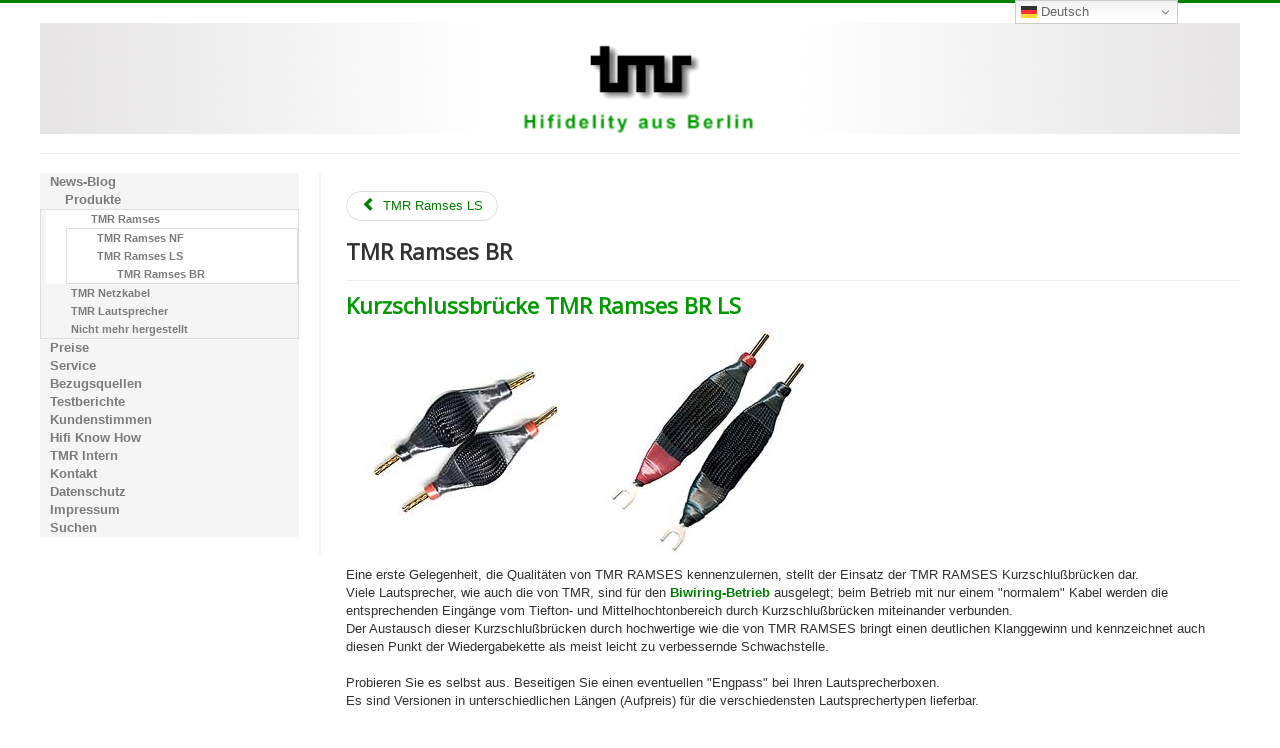

--- FILE ---
content_type: text/html; charset=utf-8
request_url: https://www.tmr-audio.de/index.php/inhalt/produkte/tmr-ramses-ls-und-nf-leitungen/tmr-ramses-br
body_size: 4468
content:
<!DOCTYPE html>
<html lang="de-de" dir="ltr">
<head>
	<meta name="viewport" content="width=device-width, initial-scale=1.0" />
	<meta charset="utf-8" />
	<base href="https://www.tmr-audio.de/index.php/inhalt/produkte/tmr-ramses-ls-und-nf-leitungen/tmr-ramses-br" />
	<meta name="keywords" content="TMR Ramses, TMR Standard, TMR 1, Lautsprecherboxen, Lautsprecherkabel, NF-Kabel, RCA, XLR" />
	<meta name="description" content="Konstruktion, Fertigung und Vertrieb elektroakustischer Geräte.
Inlandvertrieb von Lautsprecher- und NF-Kabel TMR Ramses sowie der Lautsprecherboxen von TMR.
Audio-Consulting, Raumakustik." />
	<meta name="generator" content="Joomla! - Open Source Content Management" />
	<title>TMR Ramses BR</title>
	<link href="/templates/proto_tmr/favicon.ico" rel="shortcut icon" type="image/vnd.microsoft.icon" />
	<link href="/plugins/system/jce/css/content.css?9768fb2afbd137d3ec49d936890f3def" rel="stylesheet" />
	<link href="/templates/proto_tmr/css/template.css?9768fb2afbd137d3ec49d936890f3def" rel="stylesheet" />
	<link href="//fonts.googleapis.com/css?family=Open+Sans" rel="stylesheet" />
	<style>
h1, h2, h3, h4, h5, h6, .site-title {
		font-family: 'Open Sans', sans-serif;
	}
	body.site {
		border-top: 3px solid #008000;
		background-color: #f4f6f7;
	}
	a {
		color: #008000;
	}
	.nav-list > .active > a,
	.nav-list > .active > a:hover,
	.dropdown-menu li > a:hover,
	.dropdown-menu .active > a,
	.dropdown-menu .active > a:hover,
	.nav-pills > .active > a,
	.nav-pills > .active > a:hover,
	.btn-primary {
		background: #008000;
	}
	</style>
	<script src="/media/jui/js/jquery.min.js?9768fb2afbd137d3ec49d936890f3def"></script>
	<script src="/media/jui/js/jquery-noconflict.js?9768fb2afbd137d3ec49d936890f3def"></script>
	<script src="/media/jui/js/jquery-migrate.min.js?9768fb2afbd137d3ec49d936890f3def"></script>
	<script src="/media/jui/js/bootstrap.min.js?9768fb2afbd137d3ec49d936890f3def"></script>
	<script src="/media/system/js/caption.js?9768fb2afbd137d3ec49d936890f3def"></script>
	<script src="/templates/proto_tmr/js/template.js?9768fb2afbd137d3ec49d936890f3def"></script>
	<script src="https://cdn.gtranslate.net/widgets/latest/dwf.js" data-gt-orig-url="/index.php/component/content/" data-gt-orig-domain="www.tmr-audio.info" data-gt-widget-id="94" defer></script>
	<script>
jQuery(function($){ initTooltips(); $("body").on("subform-row-add", initTooltips); function initTooltips (event, container) { container = container || document;$(container).find(".hasTooltip").tooltip({"html": true,"container": "body"});} });jQuery(window).on('load',  function() {
				new JCaption('img.caption');
			});window.gtranslateSettings = window.gtranslateSettings || {};window.gtranslateSettings['94'] = {"default_language":"de","languages":["en","zh-CN","fr","de","it","pl","es"],"url_structure":"none","wrapper_selector":"#gt-wrapper-94","globe_size":60,"flag_size":16,"flag_style":"2d","custom_domains":null,"float_switcher_open_direction":"top","switcher_open_direction":"top","native_language_names":1,"add_new_line":1,"select_language_label":"Select Language","detect_browser_language":1,"custom_css":"","alt_flags":[],"switcher_horizontal_position":"right","switcher_vertical_position":"top","horizontal_position":"inline","vertical_position":"inline"};
	</script>

	<!--[if lt IE 9]><script src="/media/jui/js/html5.js"></script><![endif]-->
</head>
<body class="site com_content view-article no-layout no-task itemid-117 fluid">
	<!-- Body -->
	<div class="body">
		<div class="container-fluid">
			<!-- Header -->
			<header class="header" role="banner">
				<div class="header-inner clearfix">
					<a class="brand pull-left" href="/">
						<img src="https://www.tmr-audio.de/images/tmr-header.png" alt="TMR Elektronik, Highfidelity aus Berlin" />											</a>
					<div class="header-search pull-right">
						
					</div>
				</div>
			</header><hr>
						
			<div class="row-fluid">
									<!-- Begin Sidebar -->
					<div id="sidebar" class="span3">
						<div class="sidebar-nav">
									<div class="moduletable_menu">
						<ul class="nav menu mod-list">
<li class="item-102"><a href="/index.php/inhalt/news" >News-Blog</a></li><li class="item-103 active deeper parent"><a href="/index.php/inhalt/produkte" >Produkte</a><ul class="nav-child unstyled small"><li class="item-114 active deeper parent"><a href="/index.php/inhalt/produkte/tmr-ramses-ls-und-nf-leitungen" >TMR Ramses</a><ul class="nav-child unstyled small"><li class="item-115"><a href="/index.php/inhalt/produkte/tmr-ramses-ls-und-nf-leitungen/tmr-ramses-nf" >TMR Ramses NF</a></li><li class="item-116"><a href="/index.php/inhalt/produkte/tmr-ramses-ls-und-nf-leitungen/tmr-ramses-ls" >TMR Ramses LS</a></li><li class="item-117 current active"><a href="/index.php/inhalt/produkte/tmr-ramses-ls-und-nf-leitungen/tmr-ramses-br" >TMR Ramses BR</a></li></ul></li><li class="item-118 parent"><a href="/index.php/inhalt/produkte/tmr-netzkabel" >TMR Netzkabel</a></li><li class="item-123 parent"><a href="/index.php/inhalt/produkte/tmr-lautsprecherboxen-und-ersatzteile" >TMR Lautsprecher</a></li><li class="item-177 parent"><a href="/index.php/inhalt/produkte/nicht-mehr-hergestellt" >Nicht mehr hergestellt</a></li></ul></li><li class="item-107 parent"><a href="/index.php/inhalt/preise" >Preise</a></li><li class="item-106 parent"><a href="/index.php/inhalt/service" >Service</a></li><li class="item-108"><a href="/index.php/inhalt/bezugsquellen" >Bezugsquellen</a></li><li class="item-109 parent"><a href="/index.php/inhalt/testberichte" >Testberichte</a></li><li class="item-110 parent"><a href="/index.php/inhalt/kundenstimmen" >Kundenstimmen</a></li><li class="item-111 parent"><a href="/index.php/inhalt/wissenswertes-ueber-hifi" >Hifi Know How</a></li><li class="item-163 parent"><a href="/index.php/inhalt/tmr-intern" >TMR Intern</a></li><li class="item-112"><a href="/index.php/inhalt/kontakt" >Kontakt</a></li><li class="item-256"><a href="/index.php/inhalt/datenschutzerklaerung" >Datenschutz</a></li><li class="item-113"><a href="/index.php/inhalt/impressum" >Impressum</a></li><li class="item-189"><a href="/index.php/inhalt/suchen" >Suchen</a></li></ul>
		</div>
			<div class="moduletable">
						<div class="gtranslate_wrapper" id="gt-wrapper-94"></div>		</div>
	
						</div>
					</div>
					<!-- End Sidebar -->
								<main id="content" role="main" class="span9">
					<!-- Begin Content -->
					
					<div id="system-message-container">
	</div>

					<div class="item-page" itemscope itemtype="https://schema.org/Article">
	<meta itemprop="inLanguage" content="de-DE" />
	<ul class="pager pagenav">
	<li class="previous">
		<a class="hasTooltip" title="TMR Ramses LS" aria-label="Vorheriger Beitrag: TMR Ramses LS" href="/index.php/inhalt/produkte/tmr-ramses-ls-und-nf-leitungen/tmr-ramses-ls" rel="prev">
			<span class="icon-chevron-left" aria-hidden="true"></span> <span aria-hidden="true">TMR Ramses LS</span>		</a>
	</li>
</ul>

		
			<div class="page-header">
					<h2 itemprop="headline">
				TMR Ramses BR			</h2>
									</div>
					
		
	
	
		
								<div itemprop="articleBody">
		<h2><strong><span style="color: #009900;">Kurzschlussbr&uuml;cke TMR Ramses BR LS<br /></span></strong></h2>
<p><img src="/images_tmr/ls_bruecken.jpg" alt="TMR Ramses BR -Bananas" width="200" height="160" style="margin-left: 20px; margin-right: 20px; border: 0pt none;" title="TMR Ramses BR -Bananas" border="0" /><img src="/images_tmr/ls_bruecken2.jpg" alt="TMR Ramses BR -Bananas/Kabelschuh" width="200" height="228" style="margin-left: 20px; margin-right: 20px; border: 0pt none;" title="TMR Ramses BR -Bananas/Kabelschuh" border="0" /></p>
<p>Eine erste Gelegenheit, die Qualit&auml;ten von TMR RAMSES kennenzulernen, stellt der Einsatz der TMR RAMSES Kurzschlu&szlig;br&uuml;cken dar. <br /> Viele Lautsprecher, wie auch die von TMR, sind f&uuml;r den <strong><a href="/index.php/inhalt/wissenswertes-ueber-hifi/faq-haeufige-fragen-und-antworten/lautsprecherboxen/63-betriebsart-bi-wiring"> Biwiring-Betrieb</a></strong> ausgelegt; beim Betrieb mit nur einem "normalem" Kabel werden die entsprechenden Eing&auml;nge vom Tiefton- und Mittelhochtonbereich durch Kurzschlu&szlig;br&uuml;cken miteinander verbunden. <br /> Der Austausch dieser Kurzschlu&szlig;br&uuml;cken durch hochwertige wie die von TMR RAMSES bringt einen deutlichen Klanggewinn und kennzeichnet auch diesen Punkt der Wiedergabekette als meist leicht zu verbessernde Schwachstelle. <br /> <br /> Probieren Sie es selbst aus. Beseitigen Sie einen eventuellen "Engpass" bei Ihren Lautsprecherboxen. <br /> Es sind Versionen in unterschiedlichen L&auml;ngen (Aufpreis) f&uuml;r die verschiedensten Lautsprechertypen lieferbar.</p>
<p style="padding-left: 30px;"><strong>Unsere Lautsprecherleitung <a href="/index.php/inhalt/produkte/tmr-ramses-ls-und-nf-leitungen/tmr-ramses-ls">TMR RAMSES</a> ist auf Anfrage mit integriertem Biwiring-Adapter (oder sogar Triwiring-Adapter) erh&auml;ltlich. <br /> Die lautsprecherseitigen Anschl&uuml;sse sind in diesem Fall dann jeweils doppelt (bei Triwiring dreifach) ausgef&uuml;hrt.</strong></p>
<hr />
<p style="padding-left: 30px;"><strong><img src="/images_tmr/bruecken_tmr3.jpg" alt="Kabelbr&uuml;cken z.B. f. TMR 3" width="400" height="330" style="display: block; margin-left: auto; margin-right: auto;" title="Kabelbr&uuml;cken z.B. f. TMR 3" border="0" /></strong></p>
<p style="text-align: center;"><strong>Kabelbr&uuml;cken f&uuml;r <a href="/index.php/inhalt/produkte/nicht-mehr-hergestellt/lautsprecher/19-lautsprechermodulsystem-tmr3" target="_blank">TMR 3 </a></strong>(22cm)</p>
<p>Standardm&auml;&szlig;ig sind die TMR Ramses BR LS ca. 12cm lang.<br />TMR Ramses-Kabelbr&uuml;cken sind auch f&uuml;r gr&ouml;&szlig;ere individuelle L&auml;ngen lieferbar<strong>,</strong> allerdings wegen der getrennten Hin- und R&uuml;ckleiter nicht als reines Lautsprecherkabel verwendbar (zu hohe Induktivit&auml;t).<strong><br /></strong></p>
<hr />
<h2><strong><strong><span style="color: #009900;">Kurzschlussbr&uuml;cke TMR Ramses BR NF<br /></span></strong></strong></h2>
<h2><br /> <img src="/images_tmr/ramses_ksbr.jpg" alt="TMR RAMSES BR-NF m. Bulletplugs" width="200" height="205" style="display: block; margin-left: auto; margin-right: auto; border: 0pt none;" title="TMR RAMSES BR-NF m. Bulletplugs" border="0" /></h2>
<p>Als hochwertiger Ersatz der Kurzschlu&szlig;br&uuml;cken bei auftrennbaren Vollverst&auml;rkern bestens geeignet ist das TMR Ramses BR-NF. Die Signalmasse wird hierbei nicht mitgef&uuml;hrt.</p>
<hr noshade="noshade" size="1" />
<p><strong>Bitte beachten Sie auch die <a href="/index.php/inhalt/kundenstimmen/ls-und-nf-kabel">H&ouml;rberichte </a>unserer Kunden.</strong></p> 	</div>

	
							</div><hr>
					<div aria-label="breadcrumbs" role="navigation">
	<ul itemscope itemtype="https://schema.org/BreadcrumbList" class="breadcrumb">
					<li>
				Aktuelle Seite: &#160;
			</li>
		
						<li itemprop="itemListElement" itemscope itemtype="https://schema.org/ListItem">
											<a itemprop="item" href="/index.php" class="pathway"><span itemprop="name">Startseite</span></a>
					
											<span class="divider">
							<img src="/media/system/images/arrow.png" alt="" />						</span>
										<meta itemprop="position" content="1">
				</li>
							<li itemprop="itemListElement" itemscope itemtype="https://schema.org/ListItem">
											<a itemprop="item" href="/index.php/inhalt/produkte" class="pathway"><span itemprop="name">Produkte</span></a>
					
											<span class="divider">
							<img src="/media/system/images/arrow.png" alt="" />						</span>
										<meta itemprop="position" content="3">
				</li>
							<li itemprop="itemListElement" itemscope itemtype="https://schema.org/ListItem">
											<a itemprop="item" href="/index.php/inhalt/produkte/tmr-ramses-ls-und-nf-leitungen" class="pathway"><span itemprop="name">TMR Ramses</span></a>
					
											<span class="divider">
							<img src="/media/system/images/arrow.png" alt="" />						</span>
										<meta itemprop="position" content="4">
				</li>
							<li itemprop="itemListElement" itemscope itemtype="https://schema.org/ListItem" class="active">
					<span itemprop="name">
						TMR Ramses BR					</span>
					<meta itemprop="position" content="5">
				</li>
				</ul>
</div>

					<!-- End Content -->
				</main>
							</div>
		</div>
	</div>
	<!-- Footer -->
	<footer class="footer" role="contentinfo">
		<div class="container-fluid">
			<hr />
			
			<p>Aktuell sind 148&#160;Gäste und keine Mitglieder online</p>


			<p class="pull-right">
				<a href="#" id="back-top">
					Zurück nach oben				</a>
			</p>
			<p>
				&copy; 2026 TMR Elektronik, Highfidelity aus Berlin			</p>
		</div>
	</footer>
	
</body>
</html>
